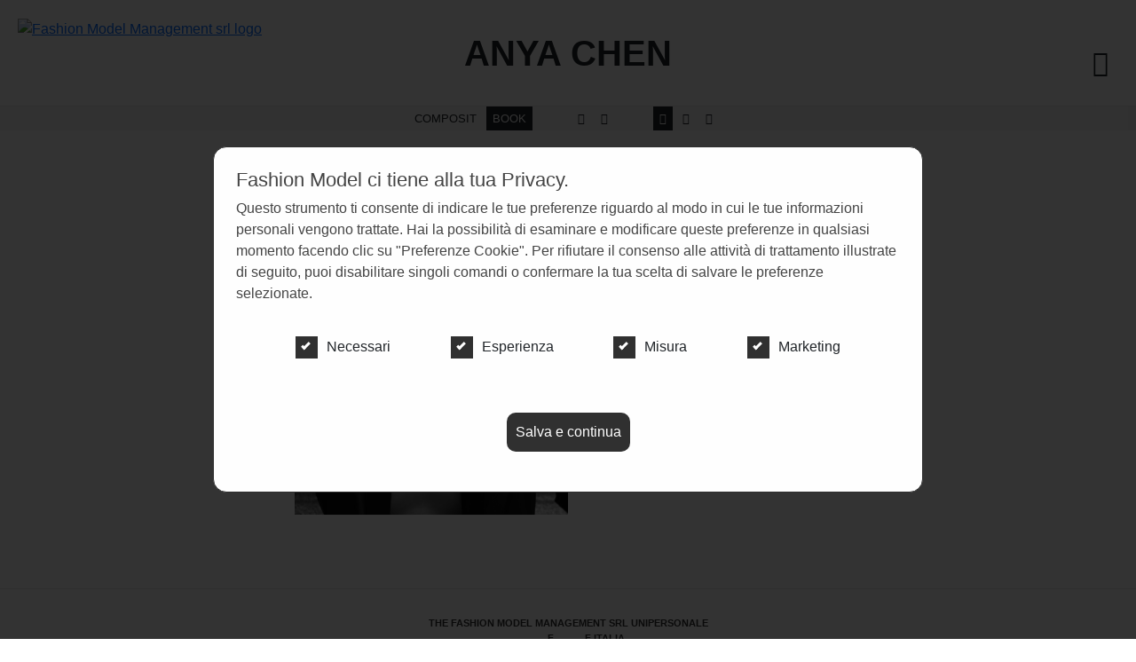

--- FILE ---
content_type: text/html; charset=UTF-8
request_url: https://www.fashionmodel.it/it/donne/anya-chen
body_size: 4323
content:
<!doctype html>
<html   lang="it" >
	<head>
		<meta charset="utf-8"/>
		<title>Anya Chen | Fashion Model Management srl</title>
		
		<meta http-equiv="content-language" content="it">
		<meta name="description" content="Altezza:179, Seno:81, Vita:62, Fianchi:91, Scarpe:40, Capelli:nero, Occhi:nero">
		<meta name="keywords" content="Anya, Chen,Altezza:179, Seno:81, Vita:62, Fianchi:91, Scarpe:40, Capelli:nero, Occhi:nero, Fashion model, Fashion, Model">
		<meta name="author" content="The Fashion Model Managemnt SRL">
		<meta property="og:title" content="Anya Chen | Fashion Model Management srl">
		<meta property="og:type" content="profile">
		<meta property="profile:first_name" content="Anya">
		<meta property="profile:last_name" content="Chen">
		<meta property="profile:gender" content="F">
		<meta property="og:url" content="https://www.fashionmodel.it/it/donne/anya-chen">
		<meta property="og:title" content="Anya Chen | Fashion Model Management srl">
		<meta property="og:description" content="Altezza:179, Seno:81, Vita:62, Fianchi:91, Scarpe:40, Capelli:nero, Occhi:nero">
		<meta property="og:image" content="/uploads/models/4126/187761/thumb.webp">
		<meta property="og:image:secure_url" content="/uploads/models/4126/187761/thumb.webp">

		<link rel="apple-touch-icon" sizes="180x180" href="/system/assets/images/favicons/apple-touch-icon.png">
		<link rel="icon" type="image/png" sizes="32x32" href="/system/assets/images/favicons/favicon-32x32.png">
		<link rel="icon" type="image/png" sizes="16x16" href="/system/assets/images/favicons/favicon-16x16.png">
		<link rel="icon" type="image/x-icon" href="/system/assets/images/favicons/favicon.ico"  >
		<link rel="mask-icon" href="/system/assets/images/favicons/safari-pinned-tab.svg" color="#5bbad5">
		<meta name="msapplication-TileColor" content="#da532c">
		<meta name="theme-color" content="#ffffff">		

		<link rel="canonical" href="https://www.fashionmodel.it/it/donne/anya-chen"/>
		<link rel="alternate" hreflang="en" href="https://www.fashionmodel.it/en/women/anya-chen"/>
		
		<meta name="robots" content="index,follow ">
		<meta name="googlebot" content="index,follow ">

		<meta http-equiv="Cache-Control" content="no-cache, no-store, must-revalidate" />
		<meta http-equiv="Pragma" content="no-cache" />
		<meta http-equiv="Expires" content="-1" />
		
		<meta http-equiv="FashionModel" content="0" />
		<meta name="viewport" content="minimal-ui, width=device-width, initial-scale=1, maximum-scale=6, user-scalable=yes, shrink-to-fit=no">
		<meta name="mobile-web-app-capable" content="yes">
		<meta name="apple-mobile-web-app-capable" content="yes">

		
		
		<link   type="text/css"			href="/model/model.min.css" rel="stylesheet">
		<script type="text/javascript" 	src="/model/model.js"></script>
		
		<!-- Google tag (gtag.js) -->
<script    class="_misura" async src="https://www.googletagmanager.com/gtag/js?id=G-P1D0YMPFPR"></script>
<script  class="_misura" >
  window.dataLayer = window.dataLayer || [];
  function gtag(){dataLayer.push(arguments);}
  gtag('js', new Date());

  gtag('config', 'G-P1D0YMPFPR');
</script>
		
</head>
<body class="d-none">


<div class="header">
	<div class="logo-title">
		<a href="/" title="Home page"><img src="/system/assets/images/logo.svg" height="30" alt="Fashion Model Management srl logo"></a>
	</div>
	<div class="page-title">
		<h1>Anya Chen</h1>
	</div>	
	<div class="menu-toogle">
		<button class="btn" type="button" id="menuRightButton" role="button" data-bs-toggle="offcanvas" aria-label="Site menu" data-bs-target="#menuRight" aria-controls="menuRightButton"><i class="fa-solid fa-bars"></i></button>
	</div>
</div>
<script>
$( document ).ready(function() {

});
</script>	

<div class="offcanvas-homepage offcanvas offcanvas-end " tabindex="-1" id="menuRight" aria-labelledby="offcanvasLabel">
  <div class="offcanvas-header pt-5">
    <h5 class="languages text-center"><span class="btn btn-it">ITALIANO</span> <span class="btn btn-en">ENGLISH</span></h5>
    <button type="button" class="btn-close"  data-bs-dismiss="offcanvas" aria-label="Close"><i class="fa-solid fa-xmark"></i></button>
  </div>
  <div class="offcanvas-body">
  	<h4 class="offcanvas-title" id="offcanvasLabel">&nbsp;</h4>

	<div class="menu menu-it d-none">
		<ul>	
			<li><a href="/it/donne?tag=1&intown=3">Donne</a>
			<ul>
					<li><a href="/it/donne?tag=1">IMAGE</a>
					<li><a href="/it/donne?tag=2">MAIN BOARD</a>
					<li><a href="/it/donne?tag=3">NEW FACES</a>
					<li><a href="/it/donne?tag=4">CLASSICS</a>
					<li><a href="/it/donne?tag=5">RUNWAY/FITTING</a>
					</ul>		
			</li>
			<li><a href="/it/uomini">Uomini</a></li>
			<li><a href="/it/influencer"  style="color:#FAFAC1">Influencers</a></li>
			<li><a href="/it/chi-siamo">Chi siamo</a></li>
			<li><a href="/it/get-scouted">Get Scouted</a></li>
			<li><a href="/it/contatti">Contatti</a></li>
		</ul>
	</div>

	<div class="menu menu-en d-none">	
		<ul>	
			<li><a href="/en/women?tag=1&intown=3">Women</a>
					<ul>
					<li><a href="/en/women?tag=1">IMAGE</a>
					<li><a href="/en/women?tag=2">MAIN BOARD</a>
					<li><a href="/en/women?tag=3">NEW FACES</a>
					<li><a href="/en/women?tag=4">CLASSICS</a>
					<li><a href="/en/women?tag=5">RUNWAY/FITTING</a>
					</ul>
			</li>
			<li><a href="/en/men">Men</a></li>
			<li><a href="/en/influencer" style="color:#FAFAC1">Influencers</a></li>
			<li><a href="/en/about-us">About us</a></li>
			<li><a href="/en/get-scouted">Get Scouted</a></li>
			<li><a href="/en/contact">Contact</a></li>
		</ul>	
	</div>	

	<div class="offcanvas-footer">
		<a href="https://www.facebook.com/fashionmodel.it/" target="_blank"><i class="fa-brands fa-facebook"></i> FACEBOOK</a>
		<a href="https://www.instagram.com/fashionmodel.it/" target="_blank"><i class="fa-brands fa-instagram"> </i> INSTAGRAM</a>
	</div>	
  </div>
</div>
<script>
$( document ).ready(function() {
	language_menu("it");
});
</script>		
<div class="topbar mb-4">
		
<div class="topbar-model-categories">
<a href="/it/donne/anya-chen?c=4" class="btn-submenu submenu-model-categories btn btn-sm    {d-composit}" role="button">COMPOSIT</a>
<a href="/it/donne/anya-chen?c=6" class="btn-submenu submenu-model-categories btn btn-sm   btn-dark  {d-book}" role="button" >BOOK</a>
<!-- <a href="/it/donne/anya-chen?c=8" class="btn-submenu submenu-model-categories btn btn-sm    {d-book2}" role="button">BOOK 2</a> -->
</div>
<div class="topbar-model-print">
<a href="/pdf/4126" class="btn-submenu submenu-model-pdf btn btn-sm" data-toggle="tooltip" data-placement="bottom" title="Download PDF"><i class="fa-solid fa-print"></i></a>
<a href="https://www.instagram.com/anyachennn" class="btn-submenu submenu-model-pdf btn btn-sm" target="_blank" data-toggle="tooltip" data-placement="bottom" title="Instagram profile"><i class="fa-brands fa-instagram"></i></a>

</div>
<div class="topbar-model-layouts">
<span class="btn-submenu submenu-model-layout btn btn-sm btn-g1" role="button" id="grid1" data-toggle="tooltip" data-placement="bottom" title="Carousel view"><i class="fa-solid fa-book-open"></i></span>
<span class="btn-submenu submenu-model-layout btn btn-sm btn-g2" role="button" id="grid2" data-toggle="tooltip" data-placement="bottom" title="Grid view"><i class="fa-solid fa-grid-2"></i></span>
<span class="btn-submenu submenu-model-layout btn btn-sm btn-g3" role="button" id="grid3" data-toggle="tooltip" data-placement="bottom" title="All images"><i class="fa-solid fa-grid"></i></span>
</div>
</div>
<div class="container model-images text-center unselectable" data-offset="1" data-offset-limit="15" data-view="1">
  <div class="image-nav image-nav-left"><i class="fa-solid fa-chevron-left"></i></div>
  <div class="image-nav image-nav-start"><i class="fa-solid fa-rotate-left"></i></i></div>
  <div class="image-nav image-nav-right"><i class="fa-solid fa-chevron-right"></i></div>
  <div class="row g-0 ">
        <div class="model-image col-6" data-offset="1">
  <img src="/uploads/models/4126/187761/thumb.webp" class="w-100" alt="Anya Chen 187761">
  <a href="/photo/4126/187761" class="model-image-download"><i class="fa-regular fa-cloud-arrow-down"></i></a>
</div>  <div class="model-image model-info col-6" data-offset="1">
  <div class="d-flex justify-content-center align-items-center" style="width: 100%; height: 100%">
    <div class="model-measures text-start">        
    <span>Altezza <strong class="float-end">179</strong></span><br/>
    <span>Seno <strong class="float-end">81</strong></span><br/>
    <span>Vita <strong class="float-end">62</strong></span><br/>
    <span>Fianchi <strong class="float-end">91</strong></span><br/>
    <span>Scarpe <strong class="float-end">40</strong></span><br/>
    <span>Capelli <strong class="float-end">nero</strong></span><br/>
    <span>Occhi <strong class="float-end">nero</strong></span><br/>
    <span>&nbsp;</span>
    </div>
  </div>
</div>  <div class="model-image col-6" data-offset="2">
  <img src="/uploads/models/4126/218118/thumb.webp" class="w-100" alt="Anya Chen 218118">
  <a href="/photo/4126/218118" class="model-image-download"><i class="fa-regular fa-cloud-arrow-down"></i></a>
</div>  <div class="model-image col-6" data-offset="2">
  <img src="/uploads/models/4126/218119/thumb.webp" class="w-100" alt="Anya Chen 218119">
  <a href="/photo/4126/218119" class="model-image-download"><i class="fa-regular fa-cloud-arrow-down"></i></a>
</div>  <div class="model-image col-6" data-offset="3">
  <img src="/uploads/models/4126/264745/thumb.webp" class="w-100" alt="Anya Chen 264745">
  <a href="/photo/4126/264745" class="model-image-download"><i class="fa-regular fa-cloud-arrow-down"></i></a>
</div>  <div class="model-image col-6" data-offset="3">
  <img src="/uploads/models/4126/264751/thumb.webp" class="w-100" alt="Anya Chen 264751">
  <a href="/photo/4126/264751" class="model-image-download"><i class="fa-regular fa-cloud-arrow-down"></i></a>
</div>  <div class="model-image col-6" data-offset="4">
  <img src="/uploads/models/4126/345329/thumb.webp" class="w-100" alt="Anya Chen 345329">
  <a href="/photo/4126/345329" class="model-image-download"><i class="fa-regular fa-cloud-arrow-down"></i></a>
</div>  <div class="model-image col-6" data-offset="4">
  <img src="/uploads/models/4126/345330/thumb.webp" class="w-100" alt="Anya Chen 345330">
  <a href="/photo/4126/345330" class="model-image-download"><i class="fa-regular fa-cloud-arrow-down"></i></a>
</div>  <div class="model-image col-6" data-offset="5">
  <img src="/uploads/models/4126/264750/thumb.webp" class="w-100" alt="Anya Chen 264750">
  <a href="/photo/4126/264750" class="model-image-download"><i class="fa-regular fa-cloud-arrow-down"></i></a>
</div>  <div class="model-image col-6" data-offset="5">
  <img src="/uploads/models/4126/264749/thumb.webp" class="w-100" alt="Anya Chen 264749">
  <a href="/photo/4126/264749" class="model-image-download"><i class="fa-regular fa-cloud-arrow-down"></i></a>
</div>  <div class="model-image col-6" data-offset="6">
  <img src="/uploads/models/4126/184990/thumb.webp" class="w-100" alt="Anya Chen 184990">
  <a href="/photo/4126/184990" class="model-image-download"><i class="fa-regular fa-cloud-arrow-down"></i></a>
</div>  <div class="model-image col-6" data-offset="6">
  <img src="/uploads/models/4126/264746/thumb.webp" class="w-100" alt="Anya Chen 264746">
  <a href="/photo/4126/264746" class="model-image-download"><i class="fa-regular fa-cloud-arrow-down"></i></a>
</div>  <div class="model-image col-6" data-offset="7">
  <img src="/uploads/models/4126/264748/thumb.webp" class="w-100" alt="Anya Chen 264748">
  <a href="/photo/4126/264748" class="model-image-download"><i class="fa-regular fa-cloud-arrow-down"></i></a>
</div>  <div class="model-image col-6" data-offset="7">
  <img src="/uploads/models/4126/264747/thumb.webp" class="w-100" alt="Anya Chen 264747">
  <a href="/photo/4126/264747" class="model-image-download"><i class="fa-regular fa-cloud-arrow-down"></i></a>
</div>  <div class="model-image col-6" data-offset="8">
  <img src="/uploads/models/4126/184991/thumb.webp" class="w-100" alt="Anya Chen 184991">
  <a href="/photo/4126/184991" class="model-image-download"><i class="fa-regular fa-cloud-arrow-down"></i></a>
</div>  <div class="model-image col-6" data-offset="8">
  <img src="/uploads/models/4126/184993/thumb.webp" class="w-100" alt="Anya Chen 184993">
  <a href="/photo/4126/184993" class="model-image-download"><i class="fa-regular fa-cloud-arrow-down"></i></a>
</div>  <div class="model-image col-6" data-offset="9">
  <img src="/uploads/models/4126/184984/thumb.webp" class="w-100" alt="Anya Chen 184984">
  <a href="/photo/4126/184984" class="model-image-download"><i class="fa-regular fa-cloud-arrow-down"></i></a>
</div>  <div class="model-image col-6" data-offset="9">
  <img src="/uploads/models/4126/184985/thumb.webp" class="w-100" alt="Anya Chen 184985">
  <a href="/photo/4126/184985" class="model-image-download"><i class="fa-regular fa-cloud-arrow-down"></i></a>
</div>  <div class="model-image col-6" data-offset="10">
  <img src="/uploads/models/4126/185002/thumb.webp" class="w-100" alt="Anya Chen 185002">
  <a href="/photo/4126/185002" class="model-image-download"><i class="fa-regular fa-cloud-arrow-down"></i></a>
</div>  <div class="model-image col-6" data-offset="10">
  <img src="/uploads/models/4126/187762/thumb.webp" class="w-100" alt="Anya Chen 187762">
  <a href="/photo/4126/187762" class="model-image-download"><i class="fa-regular fa-cloud-arrow-down"></i></a>
</div>  <div class="model-image col-6" data-offset="11">
  <img src="/uploads/models/4126/184999/thumb.webp" class="w-100" alt="Anya Chen 184999">
  <a href="/photo/4126/184999" class="model-image-download"><i class="fa-regular fa-cloud-arrow-down"></i></a>
</div>  <div class="model-image col-6" data-offset="11">
  <img src="/uploads/models/4126/185001/thumb.webp" class="w-100" alt="Anya Chen 185001">
  <a href="/photo/4126/185001" class="model-image-download"><i class="fa-regular fa-cloud-arrow-down"></i></a>
</div>  <div class="model-image col-6" data-offset="12">
  <img src="/uploads/models/4126/184983/thumb.webp" class="w-100" alt="Anya Chen 184983">
  <a href="/photo/4126/184983" class="model-image-download"><i class="fa-regular fa-cloud-arrow-down"></i></a>
</div>  <div class="model-image col-6" data-offset="12">
  <img src="/uploads/models/4126/184997/thumb.webp" class="w-100" alt="Anya Chen 184997">
  <a href="/photo/4126/184997" class="model-image-download"><i class="fa-regular fa-cloud-arrow-down"></i></a>
</div>  <div class="model-image col-6" data-offset="13">
  <img src="/uploads/models/4126/182726/thumb.webp" class="w-100" alt="Anya Chen 182726">
  <a href="/photo/4126/182726" class="model-image-download"><i class="fa-regular fa-cloud-arrow-down"></i></a>
</div>  <div class="model-image col-6" data-offset="13">
  <img src="/uploads/models/4126/185000/thumb.webp" class="w-100" alt="Anya Chen 185000">
  <a href="/photo/4126/185000" class="model-image-download"><i class="fa-regular fa-cloud-arrow-down"></i></a>
</div>  <div class="model-image col-6" data-offset="14">
  <img src="/uploads/models/4126/187765/thumb.webp" class="w-100" alt="Anya Chen 187765">
  <a href="/photo/4126/187765" class="model-image-download"><i class="fa-regular fa-cloud-arrow-down"></i></a>
</div>  <div class="model-image col-6" data-offset="14">
  <img src="/uploads/models/4126/184995/thumb.webp" class="w-100" alt="Anya Chen 184995">
  <a href="/photo/4126/184995" class="model-image-download"><i class="fa-regular fa-cloud-arrow-down"></i></a>
</div>  <div class="model-image col-6" data-offset="15">
  <img src="/uploads/models/4126/184989/thumb.webp" class="w-100" alt="Anya Chen 184989">
  <a href="/photo/4126/184989" class="model-image-download"><i class="fa-regular fa-cloud-arrow-down"></i></a>
</div>  <div class="model-image col-6" data-offset="15">
  <img src="/uploads/models/4126/235601/thumb.webp" class="w-100" alt="Anya Chen 235601">
  <a href="/photo/4126/235601" class="model-image-download"><i class="fa-regular fa-cloud-arrow-down"></i></a>
</div>      
  </div>  
</div>  
<script>


function grid_clean()
{
  
  $(".model-image").removeClass("col-2");
  $(".model-image").removeClass("col-3");
  $(".model-image").removeClass("col-4");
  $(".model-image").removeClass("col-5");
  $(".model-image").removeClass("col-6");
  $(".model-images").removeClass("w-50");
  $(".model-images").removeClass("w-75");

  $(".model-info").removeClass("view1");
  $(".model-info").removeClass("view2");
  $(".model-info").removeClass("view3");

  $(".btn-g1").removeClass("btn-dark");
  $(".btn-g2").removeClass("btn-dark");
  $(".btn-g3").removeClass("btn-dark");

}

function grid1()
{
  $(".model-images").attr("data-view",1);
  

  var offset        = parseInt($(".model-images").attr("data-offset"));
  var offset_limit  = parseInt($(".model-images").attr("data-offset-limit"));

  $(".model-images").attr("data-offset",1);
  $(".model-image").css("display","none");
  

  grid_clean();
  grid1_arrows();
  
  $(".model-images").addClass("w-50");
  $(".model-image").addClass("col-6");
  $(".model-info").css("display","block");
  $(".model-info").addClass("view1");
  $(".btn-g1").addClass("btn-dark");
  
}

function grid1_arrows()
{
  var offset        = parseInt($(".model-images").attr("data-offset"));
  var offset_limit  = parseInt($(".model-images").attr("data-offset-limit"));
  
  //console.log(offset+"/"+offset_limit);

  $(".image-nav-left").css("display","none");
  $(".image-nav-right").css("display","none");
  $(".image-nav-start").css("display","none");

  if(offset > 1)
  {
    $(".image-nav-left").css("display","block")

  }

  if(offset < offset_limit)
  {
    $(".image-nav-right").css("display","block")
  }  

  if(offset == offset_limit)
  {
    $(".image-nav-start").css("display","block")

  }  

  grid_clean()
  $(".model-images").addClass("w-50");
  $(".model-image").addClass("col-6");
  $(".model-image").css("display","none");
  $(".btn-g1").addClass("btn-dark")
  
  $(".model-image[data-offset='"+offset+"']").css("display","block");

}



function grid1_next()
{
  var offset        = parseInt($(".model-images").attr("data-offset"));
  var offset_limit  = parseInt($(".model-images").attr("data-offset-limit"));

  offset = offset+1;
  if(offset >= offset_limit) 
  { 
    offset = offset_limit;    
    $(".image-nav-start").css("display","block");
  }
  $(".model-images").attr("data-offset",offset);
  grid1_arrows()
}

function grid1_prev()
{
  var offset        = parseInt($(".model-images").attr("data-offset"));
  var offset_limit  = parseInt($(".model-images").attr("data-offset-limit"));

  offset = offset-1;
  if(offset <= 1) 
  { 
    offset = 1;    
  }
  $(".image-nav-start").css("display","none");
  $(".model-images").attr("data-offset",offset);
  grid1_arrows()
}


function grid1_end()
{
  var offset        = parseInt($(".model-images").attr("data-offset"));
  var offset_limit  = parseInt($(".model-images").attr("data-offset-limit"));

  offset = offset_limit;    
  $(".image-nav-start").css("display","block");

  $(".model-images").attr("data-offset",offset);
  grid1_arrows()

}

function grid2()
{
  $(".model-images").attr("data-view",2);
  $(".model-image").css("display","block");
  $(".image-nav").css("display","none");
 

  grid_clean()

  $(".model-images").addClass("w-50");
  $(".model-image").addClass("col-6");
  $(".model-info").css("display","block");
  $(".model-info").addClass("view2");
  $(".btn-g2").addClass("btn-dark");
}

function grid3()
{
  $(".model-images").attr("data-view",3);
  $(".model-image").css("display","block");
  $(".image-nav").css("display","none");
  

  //$(".model-info").css("display","none");

  grid_clean()

  $(".model-image").addClass("col-2");
  $(".btn-g3").addClass("btn-dark");
  $(".model-info").addClass("view3");
}



function toogleActivity()
{
  var offset = 1024;

  var width = $(window).width();
  var size = $(".model-images").attr("data-size");
  if(width<offset && size != "mobile")
  {    
    grid2(); 
   $(".model-images").attr("data-size","mobile"); 
   $(".model-images").removeClass("container").addClass("container-fluid");
   $(".model-images").removeClass("w-50");
  

   $(".submenu-model-layout").addClass("d-none");
  }
  if(width>=offset && size != "desktop")
  {
    $(".model-images").attr("data-size","desktop"); 
    $(".submenu-model-layout").removeClass("d-none");
    $(".model-images").removeClass("container-fluid").addClass("container");
    $(".model-images").addClass("w-50");

   
  }
}

$( document ).ready(function() {

  $("body").removeClass("d-none");

  var offset_limit = 15;

  grid1();

$("[data-toggle='tooltip']").tooltip();

$("#grid1").click(function(){ grid1(); })
$("#grid2").click(function(){ grid2(); })
$("#grid3").click(function(){ grid3(); })

$(".image-nav-left").click(function(){ grid1_prev(); })
$(".image-nav-right").click(function(){ grid1_next(); })
$(".image-nav-start").click(function(){ grid1(); })

toogleActivity()

$(window).resize(function() { toogleActivity(); })




$(document).keydown(function(e) {

    e.preventDefault();

    var view = $(".model-images").attr("data-view");  

    if(view == 1)
    {
    var offset_limit  = parseInt($(".model-images").attr("data-offset-limit"));  

    var k = e.which;
    console.log(k);

    if(k == 39) { grid1_next(); }
    if(k == 37) { grid1_prev(); }
    if(k == 38) { grid1(); }
    if(k == 40) { grid1_end(); }
    }
});

gtag('event', 'model_vew', {

  'model_name': "Anya Chen"
});

});



</script>  
<footer class="sticky-footer">
	<span id="btnTop"class="d-none"><i class="fa-solid fa-arrow-up-to-line"></i></span>
<div class="footer">
	<div class="container w-50">
		<div class="row">
			<div class="col-12 text-center">
				<strong>THE FASHION MODEL MANAGEMENT SRL UNIPERSONALE</strong>
			</div>

			<div class="col-6 text-end pe-3">
				<strong>.F </strong><br/>
				WOMEN <a href="mailto:info@fashionmodel.it">info@fashionmodel.it</a><br>
				MEN <a href="mailto:infomen@fashionmodel.it">infomen@fashionmodel.it</a><br/>
				<a href="https://www.facebook.com/fashionmodel.it/"  target="_blank"><i class="fa-brands fa-facebook"></i> FACEBOOK</a><br/>
				<a href="https://www.instagram.com/fashionmodel.it/" target="_blank"><i class="fa-brands fa-instagram"> </i> INSTAGRAM</a>
			</div>

			<div class="col-6 text-start ps-3">
				<strong>.F ITALIA</strong><br/>
				via G.Silva, 40<br/>
				20149 Milano<br/>
				T <a href="tel:+3902480861">+39 02 480861</a><br/>
				F +39 02 4819164<br/>
			</div>
		</div>
	</div>
</div>

<div class="footer-dark text-center">
Reg. Imprese: Milano 07643770154 - Capitale Soc.: 4.000,00 € Int.Vers<br/>
Copyright 2023 &copy; THE FASHION MODEL MANAGEMENT SRL UNIPERSONALE All rights reserved. 
</div>

<script src="//www.fashionmodel.it/ccb/CedaCookieBanner.js"></script>
</footer>


</body>
</html>


--- FILE ---
content_type: text/html
request_url: https://www.fashionmodel.it/ccb/CedaCookieBanner.html
body_size: 495
content:
<div id="CedaCookiesConsentPage">
  <div class="CedaCookiesConsentOptions">    
      <h1>Fashion Model ci tiene alla tua Privacy.</h1>
      <p>Questo strumento ti consente di indicare le tue preferenze riguardo al modo in cui le tue informazioni personali vengono trattate.
         Hai la possibilità di esaminare e modificare queste preferenze in qualsiasi momento facendo clic su "Preferenze Cookie". 
         Per rifiutare il consenso alle attività di trattamento illustrate di seguito, puoi disabilitare singoli comandi o confermare la tua scelta di salvare le preferenze selezionate.
      </p>


      <div class="CedaCookiesConsentCheckContainer">
        <label class="CedaCookiesConsentCheck">Necessari
          <input type="checkbox" checked="checked" disabled>
          <span class="CedaCookiesConsentCheckMark"></span>
        </label>
        <label class="CedaCookiesConsentCheck">Esperienza
          <input id="CedaCookiesEsperienza"  type="checkbox" checked>
          <span class="CedaCookiesConsentCheckMark"></span>
        </label>
        <label class="CedaCookiesConsentCheck">Misura
          <input id="CedaCookiesMisura"  type="checkbox">
          <span class="CedaCookiesConsentCheckMark"></span>
        </label>
        <label class="CedaCookiesConsentCheck">Marketing
          <input id="CedaCookiesMarketing"  type="checkbox">
          <span class="CedaCookiesConsentCheckMark"></span>
        </label>        
        </div>

        <div class="CedaCookiesConsentSaveContainer">
          <span id="CedaCookiesConsentSave">Salva e continua</span>
        </div>  
    </div>
</div>
<span id="CedaCookiesConsentEdit">Preferenze cookie</span>

--- FILE ---
content_type: text/css
request_url: https://www.fashionmodel.it/ccb/CedaCookieBanner.css
body_size: 1160
content:
#CedaCookiesConsentPage 
{
    
  position: fixed;  
  top:      0px;
  bottom:   0px;
  left:     0px;  
  right:    0px;  
  z-index:  999999;
  background: rgba(0,0,0,0.8);

  display: none;
  justify-content: center;
  align-items: center;
}


#CedaCookiesConsentPage > .CedaCookiesConsentOptions
{
 
  display: block;
  padding: 25px;
  margin: 25px;
  overflow: hidden;
  background: #ffffff;
  border: solid 1px #303030;
  height: auto;

  border-radius: 15px;
}


#CedaCookiesConsentPage > .CedaCookiesConsentOptions > h1
{
    font-family: Arial, sans-serif;
    font-size: 20px;
    line-height: 20px;
    color: #303030;
}

#CedaCookiesConsentPage > .CedaCookiesConsentOptions > p
{
    font-family: Arial, sans-serif;
    font-size: 16px;
    line-height: 24px;
    color: #303030;
}





.CedaCookiesConsentCheckContainer {
    display: block;
    padding: 20px 0;

  }
  
  .CedaCookiesConsentCheck {
    display: block;
    position: relative;
    padding-left: 35px;
    margin-bottom: 12px;
    cursor: pointer;
    font-family: Arial, sans-serif;
    font-size: 16px;
    line-height: 24px;
    -webkit-user-select: none;
    -moz-user-select: none;
    -ms-user-select: none;
    user-select: none;
  }
  
  /* Hide the browser's default checkbox */
  .CedaCookiesConsentCheck input {
    position: absolute;
    opacity: 0;
    cursor: pointer;
    height: 0;
    width: 0;
  }
  
  /* Create a custom checkbox */
  .CedaCookiesConsentCheckMark {
    position: absolute;
    top: 0;
    left: 0;
    height: 25px;
    width: 25px;
    background-color: #eee;
  }
  
  /* On mouse-over, add a grey background color */
  .CedaCookiesConsentCheck:hover input ~ .CedaCookiesConsentCheckMark {
    background-color: #ccc;
  }
  
  /* When the checkbox is checked, add a blue background */
  .CedaCookiesConsentCheck input:checked ~ .CedaCookiesConsentCheckMark {
    background-color: #303030;
  }
  
  /* Create the checkmark/indicator (hidden when not checked) */
  .CedaCookiesConsentCheckMark:after {
    content: "";
    position: absolute;
    display: none;
  }
  
  /* Show the checkmark when checked */
  .CedaCookiesConsentCheck input:checked ~ .CedaCookiesConsentCheckMark:after {
    display: block;
  }
  
  /* Style the checkmark/indicator */
  .CedaCookiesConsentCheck .CedaCookiesConsentCheckMark:after {
    left: 9px;
    top: 5px;
    width: 5px;
    height: 10px;
    border: solid white;
    border-width: 0 3px 3px 0;
    -webkit-transform: rotate(45deg);
    -ms-transform: rotate(45deg);
    transform: rotate(45deg);
  }


  .CedaCookiesConsentSaveContainer
  {
    display: flex;
    justify-content: center;
  }

  #CedaCookiesConsentSave
  {
    display: inline-block;
    background: #303030;
    color: #ffffff;

    font-family: Arial, sans-serif;
    font-size: 16px;
    line-height: 24px;    
    padding: 10px;
    border-radius: 10px;
    cursor: pointer;
    margin: 30px auto 20px auto;
  }

  #CedaCookiesConsentEdit
  {
    position: fixed;
    bottom: 10px;
    left: 10px;

    display: none;
    background: #303030;
    color: #ffffff;

    font-family: Arial, sans-serif;
    font-size: 12px;
    line-height: 12px;    
    padding: 10px 15px;
    border-radius: 10px;
    margin-top: 30px;

    z-index: 999999;

    text-align: center;
    cursor: pointer;
  }  


  @media screen and (min-width: 600px) {

    #CedaCookiesConsentPage > .CedaCookiesConsentOptions
    {
     
      display: block;
      padding: 25px;
      background: #fefefe;
      border: solid 1px #303030;
      
      width: 800px;
      height: auto;
      margin: 0 auto;
    
      border-radius: 15px;
    }

    #CedaCookiesConsentPage > .CedaCookiesConsentOptions > h1
    {
        font-family: Arial, sans-serif;
        font-size: 22px;
        line-height: 24px;
        color: #444;
    }
    
    #CedaCookiesConsentPage > .CedaCookiesConsentOptions > p
    {
        font-family: Arial, sans-serif;
        font-size: 16px;
        line-height: 24px;
        color: #444;
    }

    .CedaCookiesConsentCheckContainer {
        display: flex;
        justify-content: space-evenly;
        align-items: center;
      }

  }


--- FILE ---
content_type: application/javascript
request_url: https://www.fashionmodel.it/ccb/CedaCookieBanner.js
body_size: 7811
content:
class CedaCookieConsentsClass
{

  constructor()
  {
    var  self      = this;
    
    self.initializeCedaCookiesBanner();
    
    
  }

  initializeCedaCookiesBanner()
  {
    
    // Attach CSS
    var cssId = 'CedaCookiesBannerCSS';  
    if (!document.getElementById(cssId))
    {
        var head  = document.getElementsByTagName('head')[0];
        var link  = document.createElement('link');
        link.id   = cssId;
        link.rel  = 'stylesheet';
        link.type = 'text/css';
        link.href = '//www.fashionmodel.it/ccb/CedaCookieBanner.css';
        link.media = 'all';
        head.appendChild(link);
    }

    // Attach HTML
    var elemDiv = document.createElement('div');
    elemDiv.setAttribute("id", "CedaCookiesConsentContainer")
    document.body.appendChild(elemDiv);

    var  self      = this;
     fetch('//www.fashionmodel.it/ccb/CedaCookieBanner.html')
    .then(function(response)    { return(response.text()) } )
    .then(function(text)        { 
                                    document.getElementById('CedaCookiesConsentContainer').innerHTML = text                            
                                    self.initializeEvents();                                     
                                }); //fetch    
  }

  initializeEvents()
  {
    var  self      = this;


    const CedaCookiesConsentPage    = document.getElementById('CedaCookiesConsentPage');
    const CedaCookiesConsentEdit    = document.getElementById('CedaCookiesConsentEdit');

 //   necessary functionality experience measurement marketing

    var CedaCookiesEsperienzaValue = self.getCookie("CedaCookiesEsperienza");
    var CedaCookiesMisuraValue = self.getCookie("CedaCookiesMisura");   
    var CedaCookiesMarketingValue = self.getCookie("CedaCookiesMarketing");

    if(CedaCookiesEsperienzaValue == "" && CedaCookiesMisuraValue == "" && CedaCookiesMarketingValue == "")
    {
        self.setCookie("CedaCookiesEsperienza",1,365);
        self.setCookie("CedaCookiesMisura",1,365);
        self.setCookie("CedaCookiesMarketing",1,365);


        CedaCookiesConsentPage.setAttribute("style","display: flex")
        CedaCookiesConsentEdit.setAttribute("style","display: none;")
    }else
    {
        CedaCookiesConsentPage.setAttribute("style","display: none")
        CedaCookiesConsentEdit.setAttribute("style","display: inline-block;")        
    }

    if(CedaCookiesEsperienzaValue == 1)
    {
      self.enableScripts("_esperienza");
    }

    if(CedaCookiesMisuraValue == 1)
    {
      self.enableScripts("_misura");
    }
    
    if(CedaCookiesMarketingValue == 1)
    {
      self.enableScripts("_marketing");
    }    

    
    var CookieTrack = self.getCookie("CedaCookieTrack");
    console.log("CookieTrack: "+CookieTrack)
    





    CedaCookiesConsentEdit.onclick    = function(){ 


                                        CedaCookiesConsentPage.setAttribute("style","display: flex")
                                        CedaCookiesConsentEdit.setAttribute("style","display: none;")
                                                 };

   



    CedaCookiesConsentSave.onclick    = function(){ 

                                        CedaCookiesConsentPage.setAttribute("style","display: none;")
                                        CedaCookiesConsentEdit.setAttribute("style","display: inline-block;")
                                                 };

    var CedaCookiesMisuraValue = self.getCookie("CedaCookiesMisura");
    var CedaCookiesEsperienzaValue = self.getCookie("CedaCookiesEsperienza");
    var CedaCookiesMarketingValue = self.getCookie("CedaCookiesMarketing");

    


    const CedaCookiesEsperienza    = document.getElementById('CedaCookiesEsperienza');
    
    CedaCookiesEsperienza.checked = (CedaCookiesEsperienzaValue == 1 ? true : false);
    CedaCookiesEsperienza.onclick    = function(){ 
                                                    if(this.checked == 1)
                                                    {
                                                        self.setCookie("CedaCookiesEsperienza", 1, 365)
                                                        self.enableScripts("_esperienza");
                                                    }else
                                                    {
                                                        self.setCookie("CedaCookiesEsperienza", 0, 365)
                                                    }
                                                }

    const CedaCookiesMisura    = document.getElementById('CedaCookiesMisura');

    CedaCookiesMisura.checked = (CedaCookiesMisuraValue == 1 ? true : false);
    CedaCookiesMisura.onclick    = function(){ 
                                                    if(this.checked == 1)
                                                    {
                                                        self.setCookie("CedaCookiesMisura", 1, 365)
                                                        self.enableScripts("_misura");
                                                    }else
                                                    {
                                                        self.setCookie("CedaCookiesMisura", 0, 365)
                                                    }
                                                }
                                                
    const CedaCookiesMarketing    = document.getElementById('CedaCookiesMarketing');

    CedaCookiesMarketing.checked = (CedaCookiesMarketingValue == 1 ? true : false);
    CedaCookiesMarketing.onclick    = function(){ 
                                                    if(this.checked == 1)
                                                    {
                                                        self.setCookie("CedaCookiesMarketing", 1, 365)
                                                        self.enableScripts("_marketing");
                                                    }else
                                                    {
                                                        self.setCookie("CedaCookiesMarketing", 0, 365)
                                                    }
                                                }                                                                                            
    }

  



  setCookie(cname, cvalue, exdays) {
    const d = new Date();
    d.setTime(d.getTime() + (exdays*24*60*60*1000));
    let expires = "expires="+ d.toUTCString();
    document.cookie = cname + "=" + cvalue + ";" + expires + ";path=/";
    }
  
  
getCookie(cname) {
  let name = cname + "=";
  let decodedCookie = decodeURIComponent(document.cookie);
  let ca = decodedCookie.split(';');
  for(let i = 0; i <ca.length; i++) {
    let c = ca[i];
    while (c.charAt(0) == ' ') {
      c = c.substring(1);
    }
    if (c.indexOf(name) == 0) {
      return c.substring(name.length, c.length);
    }
  }
  return "";
}
  
 enableScripts(classname)
  {
    var cssclass = "."+classname;
    var elements = document.querySelectorAll(cssclass);
    for (let i = 0; i < elements.length; i++) {

            elements[i].setAttribute('type', 'text/javascript');
            var elementoDaCopiare = elements[i]; 
            var copiaElemento = elementoDaCopiare.cloneNode(true);
            var genitoreElemento = elementoDaCopiare.parentNode;
            genitoreElemento.removeChild(elementoDaCopiare);
            genitoreElemento.appendChild(copiaElemento);

            
            //eval(elements[i].innerText);
          }  
  }

   
} // CedaCookiesBannerClass

CedaCookieConsents = new CedaCookieConsentsClass();

